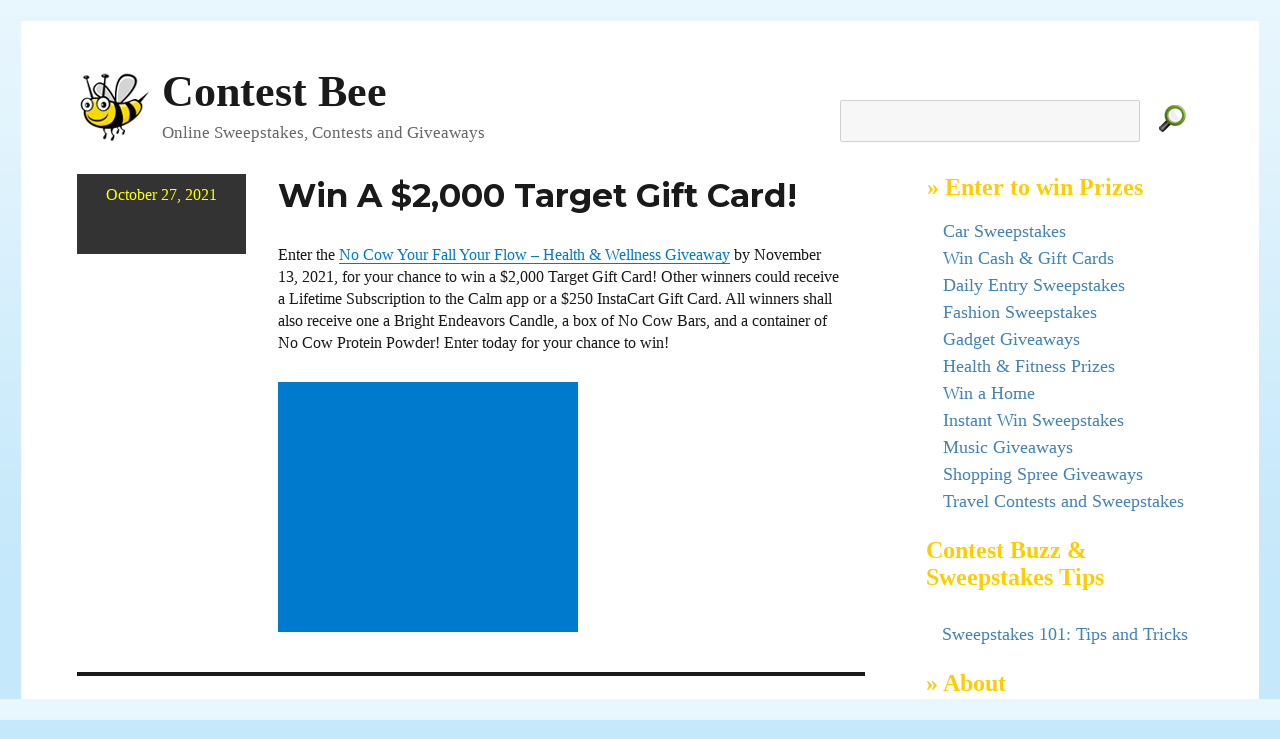

--- FILE ---
content_type: text/html; charset=UTF-8
request_url: https://www.contestbee.com/2021/10/27/win-a-2000-target-gift-card/
body_size: 5839
content:
<!DOCTYPE html>
<html lang="en-US" class="no-js">
<head>
	<!-- Google tag (gtag.js) -->
	<script async src="https://www.googletagmanager.com/gtag/js?id=G-PP4PN3797N"></script>
	<script>
	  window.dataLayer = window.dataLayer || [];
	  function gtag(){dataLayer.push(arguments);}
	  gtag('js', new Date());
	  gtag('config', 'G-PP4PN3797N');
	</script>

	<meta charset="UTF-8">
	<meta name="viewport" content="width=device-width, initial-scale=1">
	<link rel="profile" href="http://gmpg.org/xfn/11">
		<link rel="pingback" href="https://www.contestbee.com/xmlrpc.php">
	
	<script>(function(html){html.className = html.className.replace(/\bno-js\b/,'js')})(document.documentElement);</script>
<meta name='robots' content='index, follow, max-image-preview:large, max-snippet:-1, max-video-preview:-1' />

	<!-- This site is optimized with the Yoast SEO plugin v26.5 - https://yoast.com/wordpress/plugins/seo/ -->
	<title>Win A $2,000 Target Gift Card! - Contest Bee</title>
	<link rel="canonical" href="https://www.contestbee.com/2021/10/27/win-a-2000-target-gift-card/" />
	<meta property="og:locale" content="en_US" />
	<meta property="og:type" content="article" />
	<meta property="og:title" content="Win A $2,000 Target Gift Card! - Contest Bee" />
	<meta property="og:description" content="Enter the No Cow Your Fall Your Flow &#8211; Health &amp; Wellness Giveaway by November 13, 2021, for your chance to win a $2,000 Target Gift Card! Other winners could receive a Lifetime Subscription to the Calm app or a $250 InstaCart Gift Card. All winners shall also receive one a Bright Endeavors Candle, a &hellip; Continue reading &quot;Win A $2,000 Target Gift Card!&quot;" />
	<meta property="og:url" content="https://www.contestbee.com/2021/10/27/win-a-2000-target-gift-card/" />
	<meta property="og:site_name" content="Contest Bee" />
	<meta property="article:published_time" content="2021-10-27T20:02:57+00:00" />
	<meta property="article:modified_time" content="2021-10-27T20:02:59+00:00" />
	<meta name="author" content="Contest Chick" />
	<meta name="twitter:card" content="summary_large_image" />
	<meta name="twitter:label1" content="Written by" />
	<meta name="twitter:data1" content="Contest Chick" />
	<script type="application/ld+json" class="yoast-schema-graph">{"@context":"https://schema.org","@graph":[{"@type":"WebPage","@id":"https://www.contestbee.com/2021/10/27/win-a-2000-target-gift-card/","url":"https://www.contestbee.com/2021/10/27/win-a-2000-target-gift-card/","name":"Win A $2,000 Target Gift Card! - Contest Bee","isPartOf":{"@id":"https://www.contestbee.com/#website"},"datePublished":"2021-10-27T20:02:57+00:00","dateModified":"2021-10-27T20:02:59+00:00","author":{"@id":"https://www.contestbee.com/#/schema/person/a3c11a6771580ab8a0063a48b5823843"},"breadcrumb":{"@id":"https://www.contestbee.com/2021/10/27/win-a-2000-target-gift-card/#breadcrumb"},"inLanguage":"en-US","potentialAction":[{"@type":"ReadAction","target":["https://www.contestbee.com/2021/10/27/win-a-2000-target-gift-card/"]}]},{"@type":"BreadcrumbList","@id":"https://www.contestbee.com/2021/10/27/win-a-2000-target-gift-card/#breadcrumb","itemListElement":[{"@type":"ListItem","position":1,"name":"Home","item":"https://www.contestbee.com/"},{"@type":"ListItem","position":2,"name":"Win A $2,000 Target Gift Card!"}]},{"@type":"WebSite","@id":"https://www.contestbee.com/#website","url":"https://www.contestbee.com/","name":"Contest Bee","description":"Online Sweepstakes, Contests and Giveaways","potentialAction":[{"@type":"SearchAction","target":{"@type":"EntryPoint","urlTemplate":"https://www.contestbee.com/?s={search_term_string}"},"query-input":{"@type":"PropertyValueSpecification","valueRequired":true,"valueName":"search_term_string"}}],"inLanguage":"en-US"},{"@type":"Person","@id":"https://www.contestbee.com/#/schema/person/a3c11a6771580ab8a0063a48b5823843","name":"Contest Chick","image":{"@type":"ImageObject","inLanguage":"en-US","@id":"https://www.contestbee.com/#/schema/person/image/","url":"https://secure.gravatar.com/avatar/e3e86aab96677e26a9fd0f6c75e22bbe511a46d3706225db207ca42ff05df253?s=96&d=monsterid&r=g","contentUrl":"https://secure.gravatar.com/avatar/e3e86aab96677e26a9fd0f6c75e22bbe511a46d3706225db207ca42ff05df253?s=96&d=monsterid&r=g","caption":"Contest Chick"},"url":"https://www.contestbee.com/author/whitetra/"}]}</script>
	<!-- / Yoast SEO plugin. -->


<link rel='dns-prefetch' href='//www.contestbee.com' />
<link rel='dns-prefetch' href='//fonts.googleapis.com' />
<link rel="alternate" type="application/rss+xml" title="Contest Bee &raquo; Feed" href="https://www.contestbee.com/feed/" />
<link rel="alternate" type="application/rss+xml" title="Contest Bee &raquo; Comments Feed" href="https://www.contestbee.com/comments/feed/" />
<link rel="alternate" type="application/rss+xml" title="Contest Bee &raquo; Win A $2,000 Target Gift Card! Comments Feed" href="https://www.contestbee.com/2021/10/27/win-a-2000-target-gift-card/feed/" />
<link rel="alternate" title="oEmbed (JSON)" type="application/json+oembed" href="https://www.contestbee.com/wp-json/oembed/1.0/embed?url=https%3A%2F%2Fwww.contestbee.com%2F2021%2F10%2F27%2Fwin-a-2000-target-gift-card%2F" />
<link rel="alternate" title="oEmbed (XML)" type="text/xml+oembed" href="https://www.contestbee.com/wp-json/oembed/1.0/embed?url=https%3A%2F%2Fwww.contestbee.com%2F2021%2F10%2F27%2Fwin-a-2000-target-gift-card%2F&#038;format=xml" />
<style id='wp-img-auto-sizes-contain-inline-css' type='text/css'>
img:is([sizes=auto i],[sizes^="auto," i]){contain-intrinsic-size:3000px 1500px}
/*# sourceURL=wp-img-auto-sizes-contain-inline-css */
</style>
<style id='wp-emoji-styles-inline-css' type='text/css'>

	img.wp-smiley, img.emoji {
		display: inline !important;
		border: none !important;
		box-shadow: none !important;
		height: 1em !important;
		width: 1em !important;
		margin: 0 0.07em !important;
		vertical-align: -0.1em !important;
		background: none !important;
		padding: 0 !important;
	}
/*# sourceURL=wp-emoji-styles-inline-css */
</style>
<link rel='stylesheet' id='css-0-css' href='https://www.contestbee.com/wp-content/mmr/47e806d8-1765300534.min.css' type='text/css' media='all' />
<style id='css-0-inline-css' type='text/css'>
/*wp_block_styles_on_demand_placeholder:6971e1bdbd9e0*/
/*# sourceURL=css-0-inline-css */
</style>
<link rel='stylesheet' id='css-1-css' href='https://www.contestbee.com/wp-content/mmr/143e0dbb-1765300555.min.css' type='text/css' media='all' />
<link rel='stylesheet' id='twentysixteen-fonts-css' href='https://fonts.googleapis.com/css?family=Merriweather%3A400%2C700%2C900%2C400italic%2C700italic%2C900italic%7CMontserrat%3A400%2C700%7CInconsolata%3A400&#038;subset=latin%2Clatin-ext' type='text/css' media='all' />
<link rel='stylesheet' id='css-2-css' href='https://www.contestbee.com/wp-content/mmr/246304c4-1496179303.min.css' type='text/css' media='all' />
<link rel='stylesheet' id='css-3-css' href='https://www.contestbee.com/wp-content/mmr/db6d12e1-1768881163.min.css' type='text/css' media='all' />
<link rel='stylesheet' id='css-4-css' href='https://www.contestbee.com/wp-content/mmr/cd5d0bf8-1745342349.min.css' type='text/css' media='all' />
<script type="text/javascript" src="https://www.contestbee.com/wp-content/mmr/406d0623-1765300534.min.js" id="js-5-js"></script>
<script type="text/javascript" id="js-5-js-after">
/* <![CDATA[ */
wp.i18n.setLocaleData( { 'text direction\u0004ltr': [ 'ltr' ] } );
//# sourceURL=js-5-js-after
/* ]]> */
</script>
<script type="text/javascript" src="https://www.contestbee.com/wp-content/mmr/a4950ac3-1699991634.min.js" id="js-6-js"></script>
<link rel="https://api.w.org/" href="https://www.contestbee.com/wp-json/" /><link rel="alternate" title="JSON" type="application/json" href="https://www.contestbee.com/wp-json/wp/v2/posts/36858" /><link rel="EditURI" type="application/rsd+xml" title="RSD" href="https://www.contestbee.com/xmlrpc.php?rsd" />
<meta name="generator" content="WordPress 6.9" />
<link rel='shortlink' href='https://www.contestbee.com/?p=36858' />

	<link rel='stylesheet' id='css-10-css' href='https://www.contestbee.com/wp-content/mmr/354105d9-1765300537.min.css' type='text/css' media='all' />
</head>

<body class="wp-singular post-template-default single single-post postid-36858 single-format-standard wp-embed-responsive wp-theme-twentysixteen wp-child-theme-sweeps group-blog">
<div id="page" class="site">
	<div class="site-inner">
		<a class="skip-link screen-reader-text" href="#content">Skip to content</a>

		<header id="masthead" class="site-header" role="banner">
			<div class="site-header-main">
				<div class="toprow">

					<div class="site-branding">
													<p class="site-title">
								<a href="https://www.contestbee.com/" rel="home">Contest Bee</a>
							</p>

															<p class="site-description">Online Sweepstakes, Contests and Giveaways</p>
																		</div><!-- .site-branding -->

					<div id="searchbox" class="searchbox">
						<form method="get" id="searchform" action="https://www.contestbee.com/">
							<div>
								<input type="text" value="" name="s" id="s" />
								<input type="image"
									   src="https://www.contestbee.com/wp-content/themes/sweeps/img/search.gif"
									   alt="Find Free Sweepstakes"
									   class="simg" />
							</div>
						</form>
					</div><!-- .searchbox -->

				</div><!-- .toprow -->

									<button id="menu-toggle" class="menu-toggle">Menu</button>

					<div id="site-header-menu" class="site-header-menu">
						
													<nav id="social-navigation" class="social-navigation" role="navigation" aria-label="Social Links Menu">
								<div class="menu-social-menu-container"><ul id="menu-social-menu" class="social-links-menu"><li id="menu-item-27221" class="menu-item menu-item-type-custom menu-item-object-custom menu-item-27221"><a href="http://www.facebook.com/ContestBee"><span class="screen-reader-text">Facebook</span></a></li>
<li id="menu-item-27222" class="menu-item menu-item-type-custom menu-item-object-custom menu-item-27222"><a href="http://www.twitter.com/ContestBee"><span class="screen-reader-text">Twitter</span></a></li>
</ul></div>							</nav><!-- .social-navigation -->
											</div><!-- .site-header-menu -->
				
			</div><!-- .site-header-main -->

			
		</header><!-- .site-header -->

		<div id="content" class="site-content">




<div id="primary" class="content-area">
	<main id="main" class="site-main" role="main">
		
<article id="post-36858" class="post-36858 post type-post status-publish format-standard hentry category-old-contests">

	
	
	<footer class="entry-footer">
           <div class="date">
           <div class="datein">
           October 27, 2021           </div>
           </div>
           <div class="mdate">
           October 27, 2021           </div>
	</footer><!-- .entry-footer -->


	<div class="entry-content">

	<header class="entry-header">
		
		<h1 class="entry-title">Win A $2,000 Target Gift Card!</h1>	</header><!-- .entry-header -->


		
<p>Enter the <a href="https://wn.nr/rH2EPt" target="_blank" rel="nofollow" rel="noreferrer noopener">No Cow Your Fall Your Flow &#8211; Health &amp; Wellness Giveaway</a> by November 13, 2021, for your chance to win a $2,000 Target Gift Card! Other winners could receive a Lifetime Subscription to the Calm app or a $250 InstaCart Gift Card. All winners shall also receive one a Bright Endeavors Candle, a box of No Cow Bars, and a container of No Cow Protein Powder! Enter today for your chance to win!</p>

<div class="cbee300">
<script async src="//pagead2.googlesyndication.com/pagead/js/adsbygoogle.js"></script>
<!-- Contest Bee 300 x 250 -->
<ins class="adsbygoogle"
     style="display:inline-block;width:300px;height:250px"
     data-ad-client="ca-pub-7977219699772815"
     data-ad-slot="6812847257"></ins>
<script>
(adsbygoogle = window.adsbygoogle || []).push({});
</script>
</div>

	</div><!-- .entry-content -->
	<span class="edit-link"></span>



</article><!-- #post-## -->

	<nav class="navigation post-navigation" aria-label="Posts">
		<h2 class="screen-reader-text">Post navigation</h2>
		<div class="nav-links"><div class="nav-previous"><a href="https://www.contestbee.com/2021/10/27/win-a-500-walmart-gift-card-4/" rel="prev"><span class="meta-nav" aria-hidden="true">Previous</span> <span class="screen-reader-text">Previous post:</span> <span class="post-title">Win A $500 Walmart Gift Card!</span></a></div><div class="nav-next"><a href="https://www.contestbee.com/2021/10/28/win-a-taylor-gs-mini-koa-plus-bundle/" rel="next"><span class="meta-nav" aria-hidden="true">Next</span> <span class="screen-reader-text">Next post:</span> <span class="post-title">Win A Taylor GS Mini Koa Plus Bundle!</span></a></div></div>
	</nav>
	</main><!-- .site-main -->

	
</div><!-- .content-area -->

<aside id="secondary" class="sidebar widget-area" role="complementary">
<div class="sidelette sidead">
<h4>&raquo; Enter to win Prizes</h4>

<ul style="margin-top:15px;margin-bottom:15px;">
<li class="blogroll"><a href="https://www.contestbee.com/sweepstakes-and-contests/car-giveaways/" title="Win a Car!" >Car Sweepstakes</a></li>
<li class="blogroll"><a href="https://www.contestbee.com/sweepstakes-and-contests/money-contests/" title="Win Cash!" >Win Cash & Gift Cards</a></li>
   <li class="blogroll"><a href="https://www.contestbee.com/sweepstakes-and-contests/daily-entry-sweepstakes/" title="Enter these sweepstakes every day" >Daily Entry Sweepstakes</li>
<li class="blogroll"><a href="https://www.contestbee.com/sweepstakes-and-contests/fashion-giveaways/" title="Win something fashionable" >Fashion Sweepstakes</a></li>
<li class="blogroll"><a href="https://www.contestbee.com/sweepstakes-and-contests/gadget-giveaways" title="Win Computers, Ipods and other gadgets" >Gadget Giveaways</a></li>
<li class="blogroll"><a href="https://www.contestbee.com/sweepstakes-and-contests/health-fitness/" title="Sweepstakes Featuring Health and Fitness Prizes" >Health & Fitness Prizes</a></li>

<li class="blogroll"><a href="https://www.contestbee.com/sweepstakes-and-contests/home-makeover-contests/" title="Home and Garden Contests - Kitchen Makeovers and other prizes" >Win a Home</a></li>
<li class="blogroll"><a href="https://www.contestbee.com/sweepstakes-and-contests/instant-win-sweepstakes/" title="Enter these sweepstakes for a chance to instantly win a prize=" >Instant Win Sweepstakes</a></li>

<li class="blogroll"><a href="https://www.contestbee.com/sweepstakes-and-contests/music-giveaway/" title="Win Music Related Prizes">Music Giveaways</a></li>


<li class="blogroll"><a href="https://www.contestbee.com/sweepstakes-and-contests/shopping-spree-contests" title="Click for Shopping Contests" >Shopping Spree Giveaways</a></li>
<li class="blogroll"><a href="https://www.contestbee.com/sweepstakes-and-contests/travel-contests" title="Click for Travel Contests and Vacation Giveaways">Travel Contests and Sweepstakes</a></li>
</ul>
</div>








<section id="text-3" class="widget widget_text">			<div class="textwidget"></div>
		</section>




<div class="sidelette">
<h4>Contest Buzz & Sweepstakes Tips</h4>
<div class="clear"></div>
<br />
<ul>
<li class="blogroll"><a href="https://www.contestbee.com/sweepstakes-tips/">Sweepstakes 101: Tips and Tricks</a></li>
</ul>
</div>

<div class="sidelette">
<h4>&raquo; About</h4>
<div class="clear"></div>
<br />
<ul>
<li class="blogroll"><a href="https://www.contestbee.com/faq/">What is Contest.Bee and other FAQs?</a></li>
<li class="blogroll"><a href="https://www.contestbee.com/faq/#add">How can I add/remove my contests?</a></li>
<li class="blogroll"><a href="https://www.contestbee.com/contact/">Contact</a></li>
<li class="blogroll"><a href="https://www.contestbee.com/submit/">Submit</a></li>
<li class="blogroll"><a href="https://www.contestbee.com/faq/#disclosure">Disclosure</a></li>
<li class="blogroll"><a href=" https://www.contestbee.com/privacy-policy/">Privacy Policy</a></li>
</ul>
</div>





<div class="clear"></div>

</aside> <!-- /sidebar -->


		</div><!-- .site-content -->

		<footer id="colophon" class="site-footer" role="contentinfo">
			
							<nav class="social-navigation" role="navigation" aria-label="Footer Social Links Menu">
					<div class="menu-social-menu-container"><ul id="menu-social-menu-1" class="social-links-menu"><li class="menu-item menu-item-type-custom menu-item-object-custom menu-item-27221"><a href="http://www.facebook.com/ContestBee"><span class="screen-reader-text">Facebook</span></a></li>
<li class="menu-item menu-item-type-custom menu-item-object-custom menu-item-27222"><a href="http://www.twitter.com/ContestBee"><span class="screen-reader-text">Twitter</span></a></li>
</ul></div>				</nav><!-- .social-navigation -->
			
			<div class="site-info">
								<span>Copyright &copy; 2008-2023 <a href="http://www.contestbee.com">ContestBee.com</a>. All Rights Reserved.</div></span>
			</div><!-- .site-info -->
		</footer><!-- .site-footer -->
	</div><!-- .site-inner -->
</div><!-- .site -->

<script type="speculationrules">
{"prefetch":[{"source":"document","where":{"and":[{"href_matches":"/*"},{"not":{"href_matches":["/wp-*.php","/wp-admin/*","/wp-content/uploads/*","/wp-content/*","/wp-content/plugins/*","/wp-content/themes/sweeps/*","/wp-content/themes/twentysixteen/*","/*\\?(.+)"]}},{"not":{"selector_matches":"a[rel~=\"nofollow\"]"}},{"not":{"selector_matches":".no-prefetch, .no-prefetch a"}}]},"eagerness":"conservative"}]}
</script>
<script type="text/javascript" src="https://www.contestbee.com/wp-content/mmr/080b01f7-1765300555.min.js" id="js-7-js"></script>
<script type="text/javascript" id="js-8-js-before">
/* <![CDATA[ */
var wpcf7 = {
    "api": {
        "root": "https:\/\/www.contestbee.com\/wp-json\/",
        "namespace": "contact-form-7\/v1"
    }
};
//# sourceURL=js-8-js-before
/* ]]> */
</script>
<script type="text/javascript" src="https://www.contestbee.com/wp-content/mmr/f3aa12f3-1765300555.min.js" id="js-8-js"></script>
<script type="text/javascript" id="js-9-js-extra">
/* <![CDATA[ */
var screenReaderText = {"expand":"expand child menu","collapse":"collapse child menu"};
//# sourceURL=js-9-js-extra
/* ]]> */
</script>
<script type="text/javascript" src="https://www.contestbee.com/wp-content/mmr/74870904-1542762350.min.js" id="js-9-js"></script>
<script id="wp-emoji-settings" type="application/json">
{"baseUrl":"https://s.w.org/images/core/emoji/17.0.2/72x72/","ext":".png","svgUrl":"https://s.w.org/images/core/emoji/17.0.2/svg/","svgExt":".svg","source":{"concatemoji":"https://www.contestbee.com/wp-includes/js/wp-emoji-release.min.js?ver=6.9"}}
</script>
<script type="module">
/* <![CDATA[ */
/*! This file is auto-generated */
const a=JSON.parse(document.getElementById("wp-emoji-settings").textContent),o=(window._wpemojiSettings=a,"wpEmojiSettingsSupports"),s=["flag","emoji"];function i(e){try{var t={supportTests:e,timestamp:(new Date).valueOf()};sessionStorage.setItem(o,JSON.stringify(t))}catch(e){}}function c(e,t,n){e.clearRect(0,0,e.canvas.width,e.canvas.height),e.fillText(t,0,0);t=new Uint32Array(e.getImageData(0,0,e.canvas.width,e.canvas.height).data);e.clearRect(0,0,e.canvas.width,e.canvas.height),e.fillText(n,0,0);const a=new Uint32Array(e.getImageData(0,0,e.canvas.width,e.canvas.height).data);return t.every((e,t)=>e===a[t])}function p(e,t){e.clearRect(0,0,e.canvas.width,e.canvas.height),e.fillText(t,0,0);var n=e.getImageData(16,16,1,1);for(let e=0;e<n.data.length;e++)if(0!==n.data[e])return!1;return!0}function u(e,t,n,a){switch(t){case"flag":return n(e,"\ud83c\udff3\ufe0f\u200d\u26a7\ufe0f","\ud83c\udff3\ufe0f\u200b\u26a7\ufe0f")?!1:!n(e,"\ud83c\udde8\ud83c\uddf6","\ud83c\udde8\u200b\ud83c\uddf6")&&!n(e,"\ud83c\udff4\udb40\udc67\udb40\udc62\udb40\udc65\udb40\udc6e\udb40\udc67\udb40\udc7f","\ud83c\udff4\u200b\udb40\udc67\u200b\udb40\udc62\u200b\udb40\udc65\u200b\udb40\udc6e\u200b\udb40\udc67\u200b\udb40\udc7f");case"emoji":return!a(e,"\ud83e\u1fac8")}return!1}function f(e,t,n,a){let r;const o=(r="undefined"!=typeof WorkerGlobalScope&&self instanceof WorkerGlobalScope?new OffscreenCanvas(300,150):document.createElement("canvas")).getContext("2d",{willReadFrequently:!0}),s=(o.textBaseline="top",o.font="600 32px Arial",{});return e.forEach(e=>{s[e]=t(o,e,n,a)}),s}function r(e){var t=document.createElement("script");t.src=e,t.defer=!0,document.head.appendChild(t)}a.supports={everything:!0,everythingExceptFlag:!0},new Promise(t=>{let n=function(){try{var e=JSON.parse(sessionStorage.getItem(o));if("object"==typeof e&&"number"==typeof e.timestamp&&(new Date).valueOf()<e.timestamp+604800&&"object"==typeof e.supportTests)return e.supportTests}catch(e){}return null}();if(!n){if("undefined"!=typeof Worker&&"undefined"!=typeof OffscreenCanvas&&"undefined"!=typeof URL&&URL.createObjectURL&&"undefined"!=typeof Blob)try{var e="postMessage("+f.toString()+"("+[JSON.stringify(s),u.toString(),c.toString(),p.toString()].join(",")+"));",a=new Blob([e],{type:"text/javascript"});const r=new Worker(URL.createObjectURL(a),{name:"wpTestEmojiSupports"});return void(r.onmessage=e=>{i(n=e.data),r.terminate(),t(n)})}catch(e){}i(n=f(s,u,c,p))}t(n)}).then(e=>{for(const n in e)a.supports[n]=e[n],a.supports.everything=a.supports.everything&&a.supports[n],"flag"!==n&&(a.supports.everythingExceptFlag=a.supports.everythingExceptFlag&&a.supports[n]);var t;a.supports.everythingExceptFlag=a.supports.everythingExceptFlag&&!a.supports.flag,a.supports.everything||((t=a.source||{}).concatemoji?r(t.concatemoji):t.wpemoji&&t.twemoji&&(r(t.twemoji),r(t.wpemoji)))});
//# sourceURL=https://www.contestbee.com/wp-includes/js/wp-emoji-loader.min.js
/* ]]> */
</script>


</body>
</html>


--- FILE ---
content_type: text/html; charset=utf-8
request_url: https://www.google.com/recaptcha/api2/aframe
body_size: 264
content:
<!DOCTYPE HTML><html><head><meta http-equiv="content-type" content="text/html; charset=UTF-8"></head><body><script nonce="FOsuSjaOvFGBEoygvh6bLw">/** Anti-fraud and anti-abuse applications only. See google.com/recaptcha */ try{var clients={'sodar':'https://pagead2.googlesyndication.com/pagead/sodar?'};window.addEventListener("message",function(a){try{if(a.source===window.parent){var b=JSON.parse(a.data);var c=clients[b['id']];if(c){var d=document.createElement('img');d.src=c+b['params']+'&rc='+(localStorage.getItem("rc::a")?sessionStorage.getItem("rc::b"):"");window.document.body.appendChild(d);sessionStorage.setItem("rc::e",parseInt(sessionStorage.getItem("rc::e")||0)+1);localStorage.setItem("rc::h",'1769071040071');}}}catch(b){}});window.parent.postMessage("_grecaptcha_ready", "*");}catch(b){}</script></body></html>